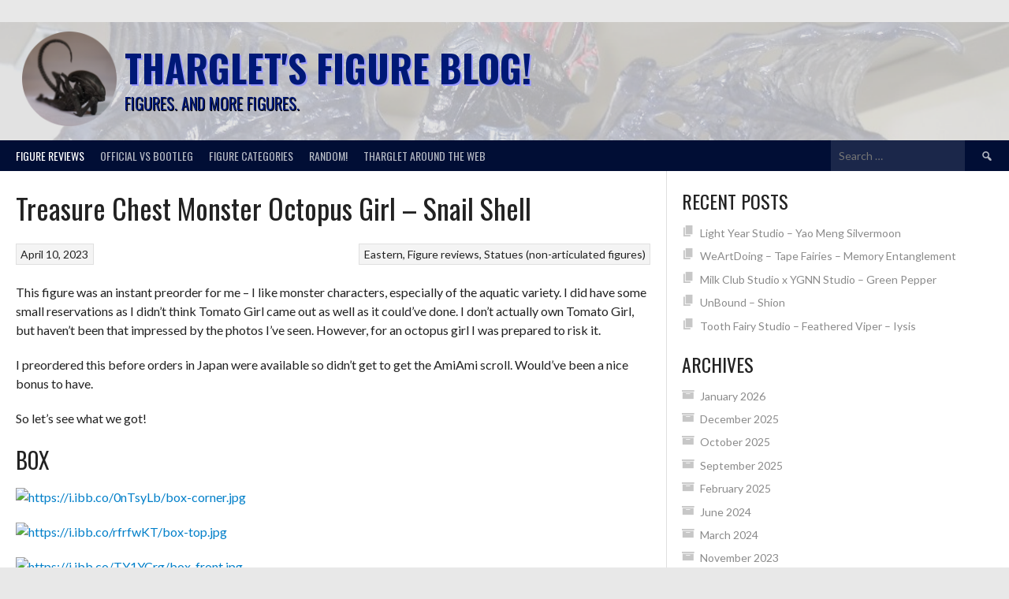

--- FILE ---
content_type: text/html; charset=UTF-8
request_url: https://tharglet.me.uk/2023/04/10/treasure-chest-monster-octopus-girl-snail-shell/
body_size: 18653
content:
<!DOCTYPE html>
<html lang="en-GB">
<head>
<meta charset="UTF-8">
<meta name="viewport" content="width=device-width, initial-scale=1">
<link rel="profile" href="https://gmpg.org/xfn/11">
<link rel="pingback" href="https://tharglet.me.uk/xmlrpc.php">
<title>Treasure Chest Monster Octopus Girl &#8211; Snail Shell &#8211; Tharglet&#039;s Figure Blog!</title>
<meta name='robots' content='max-image-preview:large' />
<link rel='dns-prefetch' href='//fonts.googleapis.com' />
<link rel="alternate" type="application/rss+xml" title="Tharglet&#039;s Figure Blog! &raquo; Feed" href="https://tharglet.me.uk/feed/" />
<link rel="alternate" type="application/rss+xml" title="Tharglet&#039;s Figure Blog! &raquo; Comments Feed" href="https://tharglet.me.uk/comments/feed/" />
<link rel="alternate" title="oEmbed (JSON)" type="application/json+oembed" href="https://tharglet.me.uk/wp-json/oembed/1.0/embed?url=https%3A%2F%2Ftharglet.me.uk%2F2023%2F04%2F10%2Ftreasure-chest-monster-octopus-girl-snail-shell%2F" />
<link rel="alternate" title="oEmbed (XML)" type="text/xml+oembed" href="https://tharglet.me.uk/wp-json/oembed/1.0/embed?url=https%3A%2F%2Ftharglet.me.uk%2F2023%2F04%2F10%2Ftreasure-chest-monster-octopus-girl-snail-shell%2F&#038;format=xml" />
<style id='wp-img-auto-sizes-contain-inline-css' type='text/css'>
img:is([sizes=auto i],[sizes^="auto," i]){contain-intrinsic-size:3000px 1500px}
/*# sourceURL=wp-img-auto-sizes-contain-inline-css */
</style>
<style id='wp-emoji-styles-inline-css' type='text/css'>

	img.wp-smiley, img.emoji {
		display: inline !important;
		border: none !important;
		box-shadow: none !important;
		height: 1em !important;
		width: 1em !important;
		margin: 0 0.07em !important;
		vertical-align: -0.1em !important;
		background: none !important;
		padding: 0 !important;
	}
/*# sourceURL=wp-emoji-styles-inline-css */
</style>
<style id='wp-block-library-inline-css' type='text/css'>
:root{--wp-block-synced-color:#7a00df;--wp-block-synced-color--rgb:122,0,223;--wp-bound-block-color:var(--wp-block-synced-color);--wp-editor-canvas-background:#ddd;--wp-admin-theme-color:#007cba;--wp-admin-theme-color--rgb:0,124,186;--wp-admin-theme-color-darker-10:#006ba1;--wp-admin-theme-color-darker-10--rgb:0,107,160.5;--wp-admin-theme-color-darker-20:#005a87;--wp-admin-theme-color-darker-20--rgb:0,90,135;--wp-admin-border-width-focus:2px}@media (min-resolution:192dpi){:root{--wp-admin-border-width-focus:1.5px}}.wp-element-button{cursor:pointer}:root .has-very-light-gray-background-color{background-color:#eee}:root .has-very-dark-gray-background-color{background-color:#313131}:root .has-very-light-gray-color{color:#eee}:root .has-very-dark-gray-color{color:#313131}:root .has-vivid-green-cyan-to-vivid-cyan-blue-gradient-background{background:linear-gradient(135deg,#00d084,#0693e3)}:root .has-purple-crush-gradient-background{background:linear-gradient(135deg,#34e2e4,#4721fb 50%,#ab1dfe)}:root .has-hazy-dawn-gradient-background{background:linear-gradient(135deg,#faaca8,#dad0ec)}:root .has-subdued-olive-gradient-background{background:linear-gradient(135deg,#fafae1,#67a671)}:root .has-atomic-cream-gradient-background{background:linear-gradient(135deg,#fdd79a,#004a59)}:root .has-nightshade-gradient-background{background:linear-gradient(135deg,#330968,#31cdcf)}:root .has-midnight-gradient-background{background:linear-gradient(135deg,#020381,#2874fc)}:root{--wp--preset--font-size--normal:16px;--wp--preset--font-size--huge:42px}.has-regular-font-size{font-size:1em}.has-larger-font-size{font-size:2.625em}.has-normal-font-size{font-size:var(--wp--preset--font-size--normal)}.has-huge-font-size{font-size:var(--wp--preset--font-size--huge)}.has-text-align-center{text-align:center}.has-text-align-left{text-align:left}.has-text-align-right{text-align:right}.has-fit-text{white-space:nowrap!important}#end-resizable-editor-section{display:none}.aligncenter{clear:both}.items-justified-left{justify-content:flex-start}.items-justified-center{justify-content:center}.items-justified-right{justify-content:flex-end}.items-justified-space-between{justify-content:space-between}.screen-reader-text{border:0;clip-path:inset(50%);height:1px;margin:-1px;overflow:hidden;padding:0;position:absolute;width:1px;word-wrap:normal!important}.screen-reader-text:focus{background-color:#ddd;clip-path:none;color:#444;display:block;font-size:1em;height:auto;left:5px;line-height:normal;padding:15px 23px 14px;text-decoration:none;top:5px;width:auto;z-index:100000}html :where(.has-border-color){border-style:solid}html :where([style*=border-top-color]){border-top-style:solid}html :where([style*=border-right-color]){border-right-style:solid}html :where([style*=border-bottom-color]){border-bottom-style:solid}html :where([style*=border-left-color]){border-left-style:solid}html :where([style*=border-width]){border-style:solid}html :where([style*=border-top-width]){border-top-style:solid}html :where([style*=border-right-width]){border-right-style:solid}html :where([style*=border-bottom-width]){border-bottom-style:solid}html :where([style*=border-left-width]){border-left-style:solid}html :where(img[class*=wp-image-]){height:auto;max-width:100%}:where(figure){margin:0 0 1em}html :where(.is-position-sticky){--wp-admin--admin-bar--position-offset:var(--wp-admin--admin-bar--height,0px)}@media screen and (max-width:600px){html :where(.is-position-sticky){--wp-admin--admin-bar--position-offset:0px}}

/*# sourceURL=wp-block-library-inline-css */
</style><style id='wp-block-heading-inline-css' type='text/css'>
h1:where(.wp-block-heading).has-background,h2:where(.wp-block-heading).has-background,h3:where(.wp-block-heading).has-background,h4:where(.wp-block-heading).has-background,h5:where(.wp-block-heading).has-background,h6:where(.wp-block-heading).has-background{padding:1.25em 2.375em}h1.has-text-align-left[style*=writing-mode]:where([style*=vertical-lr]),h1.has-text-align-right[style*=writing-mode]:where([style*=vertical-rl]),h2.has-text-align-left[style*=writing-mode]:where([style*=vertical-lr]),h2.has-text-align-right[style*=writing-mode]:where([style*=vertical-rl]),h3.has-text-align-left[style*=writing-mode]:where([style*=vertical-lr]),h3.has-text-align-right[style*=writing-mode]:where([style*=vertical-rl]),h4.has-text-align-left[style*=writing-mode]:where([style*=vertical-lr]),h4.has-text-align-right[style*=writing-mode]:where([style*=vertical-rl]),h5.has-text-align-left[style*=writing-mode]:where([style*=vertical-lr]),h5.has-text-align-right[style*=writing-mode]:where([style*=vertical-rl]),h6.has-text-align-left[style*=writing-mode]:where([style*=vertical-lr]),h6.has-text-align-right[style*=writing-mode]:where([style*=vertical-rl]){rotate:180deg}
/*# sourceURL=https://tharglet.me.uk/wp-includes/blocks/heading/style.min.css */
</style>
<style id='wp-block-paragraph-inline-css' type='text/css'>
.is-small-text{font-size:.875em}.is-regular-text{font-size:1em}.is-large-text{font-size:2.25em}.is-larger-text{font-size:3em}.has-drop-cap:not(:focus):first-letter{float:left;font-size:8.4em;font-style:normal;font-weight:100;line-height:.68;margin:.05em .1em 0 0;text-transform:uppercase}body.rtl .has-drop-cap:not(:focus):first-letter{float:none;margin-left:.1em}p.has-drop-cap.has-background{overflow:hidden}:root :where(p.has-background){padding:1.25em 2.375em}:where(p.has-text-color:not(.has-link-color)) a{color:inherit}p.has-text-align-left[style*="writing-mode:vertical-lr"],p.has-text-align-right[style*="writing-mode:vertical-rl"]{rotate:180deg}
/*# sourceURL=https://tharglet.me.uk/wp-includes/blocks/paragraph/style.min.css */
</style>
<style id='global-styles-inline-css' type='text/css'>
:root{--wp--preset--aspect-ratio--square: 1;--wp--preset--aspect-ratio--4-3: 4/3;--wp--preset--aspect-ratio--3-4: 3/4;--wp--preset--aspect-ratio--3-2: 3/2;--wp--preset--aspect-ratio--2-3: 2/3;--wp--preset--aspect-ratio--16-9: 16/9;--wp--preset--aspect-ratio--9-16: 9/16;--wp--preset--color--black: #000000;--wp--preset--color--cyan-bluish-gray: #abb8c3;--wp--preset--color--white: #ffffff;--wp--preset--color--pale-pink: #f78da7;--wp--preset--color--vivid-red: #cf2e2e;--wp--preset--color--luminous-vivid-orange: #ff6900;--wp--preset--color--luminous-vivid-amber: #fcb900;--wp--preset--color--light-green-cyan: #7bdcb5;--wp--preset--color--vivid-green-cyan: #00d084;--wp--preset--color--pale-cyan-blue: #8ed1fc;--wp--preset--color--vivid-cyan-blue: #0693e3;--wp--preset--color--vivid-purple: #9b51e0;--wp--preset--gradient--vivid-cyan-blue-to-vivid-purple: linear-gradient(135deg,rgb(6,147,227) 0%,rgb(155,81,224) 100%);--wp--preset--gradient--light-green-cyan-to-vivid-green-cyan: linear-gradient(135deg,rgb(122,220,180) 0%,rgb(0,208,130) 100%);--wp--preset--gradient--luminous-vivid-amber-to-luminous-vivid-orange: linear-gradient(135deg,rgb(252,185,0) 0%,rgb(255,105,0) 100%);--wp--preset--gradient--luminous-vivid-orange-to-vivid-red: linear-gradient(135deg,rgb(255,105,0) 0%,rgb(207,46,46) 100%);--wp--preset--gradient--very-light-gray-to-cyan-bluish-gray: linear-gradient(135deg,rgb(238,238,238) 0%,rgb(169,184,195) 100%);--wp--preset--gradient--cool-to-warm-spectrum: linear-gradient(135deg,rgb(74,234,220) 0%,rgb(151,120,209) 20%,rgb(207,42,186) 40%,rgb(238,44,130) 60%,rgb(251,105,98) 80%,rgb(254,248,76) 100%);--wp--preset--gradient--blush-light-purple: linear-gradient(135deg,rgb(255,206,236) 0%,rgb(152,150,240) 100%);--wp--preset--gradient--blush-bordeaux: linear-gradient(135deg,rgb(254,205,165) 0%,rgb(254,45,45) 50%,rgb(107,0,62) 100%);--wp--preset--gradient--luminous-dusk: linear-gradient(135deg,rgb(255,203,112) 0%,rgb(199,81,192) 50%,rgb(65,88,208) 100%);--wp--preset--gradient--pale-ocean: linear-gradient(135deg,rgb(255,245,203) 0%,rgb(182,227,212) 50%,rgb(51,167,181) 100%);--wp--preset--gradient--electric-grass: linear-gradient(135deg,rgb(202,248,128) 0%,rgb(113,206,126) 100%);--wp--preset--gradient--midnight: linear-gradient(135deg,rgb(2,3,129) 0%,rgb(40,116,252) 100%);--wp--preset--font-size--small: 13px;--wp--preset--font-size--medium: 20px;--wp--preset--font-size--large: 36px;--wp--preset--font-size--x-large: 42px;--wp--preset--spacing--20: 0.44rem;--wp--preset--spacing--30: 0.67rem;--wp--preset--spacing--40: 1rem;--wp--preset--spacing--50: 1.5rem;--wp--preset--spacing--60: 2.25rem;--wp--preset--spacing--70: 3.38rem;--wp--preset--spacing--80: 5.06rem;--wp--preset--shadow--natural: 6px 6px 9px rgba(0, 0, 0, 0.2);--wp--preset--shadow--deep: 12px 12px 50px rgba(0, 0, 0, 0.4);--wp--preset--shadow--sharp: 6px 6px 0px rgba(0, 0, 0, 0.2);--wp--preset--shadow--outlined: 6px 6px 0px -3px rgb(255, 255, 255), 6px 6px rgb(0, 0, 0);--wp--preset--shadow--crisp: 6px 6px 0px rgb(0, 0, 0);}:where(.is-layout-flex){gap: 0.5em;}:where(.is-layout-grid){gap: 0.5em;}body .is-layout-flex{display: flex;}.is-layout-flex{flex-wrap: wrap;align-items: center;}.is-layout-flex > :is(*, div){margin: 0;}body .is-layout-grid{display: grid;}.is-layout-grid > :is(*, div){margin: 0;}:where(.wp-block-columns.is-layout-flex){gap: 2em;}:where(.wp-block-columns.is-layout-grid){gap: 2em;}:where(.wp-block-post-template.is-layout-flex){gap: 1.25em;}:where(.wp-block-post-template.is-layout-grid){gap: 1.25em;}.has-black-color{color: var(--wp--preset--color--black) !important;}.has-cyan-bluish-gray-color{color: var(--wp--preset--color--cyan-bluish-gray) !important;}.has-white-color{color: var(--wp--preset--color--white) !important;}.has-pale-pink-color{color: var(--wp--preset--color--pale-pink) !important;}.has-vivid-red-color{color: var(--wp--preset--color--vivid-red) !important;}.has-luminous-vivid-orange-color{color: var(--wp--preset--color--luminous-vivid-orange) !important;}.has-luminous-vivid-amber-color{color: var(--wp--preset--color--luminous-vivid-amber) !important;}.has-light-green-cyan-color{color: var(--wp--preset--color--light-green-cyan) !important;}.has-vivid-green-cyan-color{color: var(--wp--preset--color--vivid-green-cyan) !important;}.has-pale-cyan-blue-color{color: var(--wp--preset--color--pale-cyan-blue) !important;}.has-vivid-cyan-blue-color{color: var(--wp--preset--color--vivid-cyan-blue) !important;}.has-vivid-purple-color{color: var(--wp--preset--color--vivid-purple) !important;}.has-black-background-color{background-color: var(--wp--preset--color--black) !important;}.has-cyan-bluish-gray-background-color{background-color: var(--wp--preset--color--cyan-bluish-gray) !important;}.has-white-background-color{background-color: var(--wp--preset--color--white) !important;}.has-pale-pink-background-color{background-color: var(--wp--preset--color--pale-pink) !important;}.has-vivid-red-background-color{background-color: var(--wp--preset--color--vivid-red) !important;}.has-luminous-vivid-orange-background-color{background-color: var(--wp--preset--color--luminous-vivid-orange) !important;}.has-luminous-vivid-amber-background-color{background-color: var(--wp--preset--color--luminous-vivid-amber) !important;}.has-light-green-cyan-background-color{background-color: var(--wp--preset--color--light-green-cyan) !important;}.has-vivid-green-cyan-background-color{background-color: var(--wp--preset--color--vivid-green-cyan) !important;}.has-pale-cyan-blue-background-color{background-color: var(--wp--preset--color--pale-cyan-blue) !important;}.has-vivid-cyan-blue-background-color{background-color: var(--wp--preset--color--vivid-cyan-blue) !important;}.has-vivid-purple-background-color{background-color: var(--wp--preset--color--vivid-purple) !important;}.has-black-border-color{border-color: var(--wp--preset--color--black) !important;}.has-cyan-bluish-gray-border-color{border-color: var(--wp--preset--color--cyan-bluish-gray) !important;}.has-white-border-color{border-color: var(--wp--preset--color--white) !important;}.has-pale-pink-border-color{border-color: var(--wp--preset--color--pale-pink) !important;}.has-vivid-red-border-color{border-color: var(--wp--preset--color--vivid-red) !important;}.has-luminous-vivid-orange-border-color{border-color: var(--wp--preset--color--luminous-vivid-orange) !important;}.has-luminous-vivid-amber-border-color{border-color: var(--wp--preset--color--luminous-vivid-amber) !important;}.has-light-green-cyan-border-color{border-color: var(--wp--preset--color--light-green-cyan) !important;}.has-vivid-green-cyan-border-color{border-color: var(--wp--preset--color--vivid-green-cyan) !important;}.has-pale-cyan-blue-border-color{border-color: var(--wp--preset--color--pale-cyan-blue) !important;}.has-vivid-cyan-blue-border-color{border-color: var(--wp--preset--color--vivid-cyan-blue) !important;}.has-vivid-purple-border-color{border-color: var(--wp--preset--color--vivid-purple) !important;}.has-vivid-cyan-blue-to-vivid-purple-gradient-background{background: var(--wp--preset--gradient--vivid-cyan-blue-to-vivid-purple) !important;}.has-light-green-cyan-to-vivid-green-cyan-gradient-background{background: var(--wp--preset--gradient--light-green-cyan-to-vivid-green-cyan) !important;}.has-luminous-vivid-amber-to-luminous-vivid-orange-gradient-background{background: var(--wp--preset--gradient--luminous-vivid-amber-to-luminous-vivid-orange) !important;}.has-luminous-vivid-orange-to-vivid-red-gradient-background{background: var(--wp--preset--gradient--luminous-vivid-orange-to-vivid-red) !important;}.has-very-light-gray-to-cyan-bluish-gray-gradient-background{background: var(--wp--preset--gradient--very-light-gray-to-cyan-bluish-gray) !important;}.has-cool-to-warm-spectrum-gradient-background{background: var(--wp--preset--gradient--cool-to-warm-spectrum) !important;}.has-blush-light-purple-gradient-background{background: var(--wp--preset--gradient--blush-light-purple) !important;}.has-blush-bordeaux-gradient-background{background: var(--wp--preset--gradient--blush-bordeaux) !important;}.has-luminous-dusk-gradient-background{background: var(--wp--preset--gradient--luminous-dusk) !important;}.has-pale-ocean-gradient-background{background: var(--wp--preset--gradient--pale-ocean) !important;}.has-electric-grass-gradient-background{background: var(--wp--preset--gradient--electric-grass) !important;}.has-midnight-gradient-background{background: var(--wp--preset--gradient--midnight) !important;}.has-small-font-size{font-size: var(--wp--preset--font-size--small) !important;}.has-medium-font-size{font-size: var(--wp--preset--font-size--medium) !important;}.has-large-font-size{font-size: var(--wp--preset--font-size--large) !important;}.has-x-large-font-size{font-size: var(--wp--preset--font-size--x-large) !important;}
/*# sourceURL=global-styles-inline-css */
</style>

<style id='classic-theme-styles-inline-css' type='text/css'>
/*! This file is auto-generated */
.wp-block-button__link{color:#fff;background-color:#32373c;border-radius:9999px;box-shadow:none;text-decoration:none;padding:calc(.667em + 2px) calc(1.333em + 2px);font-size:1.125em}.wp-block-file__button{background:#32373c;color:#fff;text-decoration:none}
/*# sourceURL=/wp-includes/css/classic-themes.min.css */
</style>
<link rel='stylesheet' id='click-to-top-icons-css' href='https://tharglet.me.uk/wp-content/plugins/click-to-top/assets/css/click-top-icons.css?ver=1.3.0' type='text/css' media='all' />
<link rel='stylesheet' id='click-to-top-hover-css' href='https://tharglet.me.uk/wp-content/plugins/click-to-top/assets/css/hover.css?ver=1.0' type='text/css' media='all' />
<link rel='stylesheet' id='click-to-top-style-css' href='https://tharglet.me.uk/wp-content/plugins/click-to-top/assets/css/click-top-style.css?ver=1.3.0' type='text/css' media='all' />
<style id='click-to-top-style-inline-css' type='text/css'>

        a#clickTop {
            background: #cccccc none repeat scroll 0 0;
            border-radius: 0;
            bottom: 5%;
            color: #000000;
            padding: 5px;
            right: 5%;
            min-height: 34px; min-width: 35px;
            font-size: 16px;
            opacity: 0.99;
        }
        a#clickTop i {
            color: #000000;
        }
        a#clickTop svg,
        a#clickTop .ctt-icon {
            fill: #000000;
        }
        a#clickTop:hover,
        a#clickTop:hover i,
        a#clickTop:hover svg,
        a#clickTop:hover .ctt-icon,
        a#clickTop:active,
        a#clickTop:focus {
            color: #ffffff;
            fill: #ffffff;
        }
        .hvr-fade:hover,
        .hvr-fade:focus,
        .hvr-fade:active,
        .hvr-back-pulse:hover,
        .hvr-back-pulse:focus,
        .hvr-back-pulse:active,
        a#clickTop.hvr-shrink:hover,
        a#clickTop.hvr-grow:hover,
        a#clickTop.hvr-pulse:hover,
        a#clickTop.hvr-pulse-grow:hover,
        a#clickTop.hvr-pulse-shrink:hover,
        a#clickTop.hvr-push:hover,
        a#clickTop.hvr-pop:hover,
        a#clickTop.hvr-bounce-in:hover,
        a#clickTop.hvr-bounce-out:hover,
        a#clickTop.hvr-float:hover,
        a#clickTop.hvr-fade:hover,
        a#clickTop.hvr-back-pulse:hover,
        a#clickTop.hvr-bob:hover,
        a#clickTop.hvr-buzz:hover,
        a#clickTop.hvr-shadow:hover,
        a#clickTop.hvr-grow-shadow:hover,
        a#clickTop.hvr-float-shadow:hover,
        a#clickTop.hvr-glow:hover,
        a#clickTop.hvr-shadow-radial:hover,
        a#clickTop.hvr-box-shadow-outset:hover,
        a#clickTop.hvr-box-shadow-inset:hover,
        a#clickTop.hvr-bubble-top:hover,
        a#clickTop.hvr-bubble-float-top:hover,
        .hvr-radial-out:before,
        .hvr-radial-in:before,
        .hvr-bounce-to-right:before,
        .hvr-bounce-to-left:before,
        .hvr-bounce-to-bottom:before,
        .hvr-bounce-to-top:before,
        .hvr-rectangle-in:before,
        .hvr-rectangle-out:before,
        .hvr-shutter-in-horizontal:before,
        .hvr-shutter-out-horizontal:before,
        .hvr-shutter-in-vertical:before,
        .hvr-sweep-to-right:before,
        .hvr-sweep-to-left:before,
        .hvr-sweep-to-bottom:before,
        .hvr-sweep-to-top:before,
        .hvr-shutter-out-vertical:before,
        .hvr-underline-from-left:before,
        .hvr-underline-from-center:before,
        .hvr-underline-from-right:before,
        .hvr-overline-from-left:before,
        .hvr-overline-from-center:before,
        .hvr-overline-from-right:before,
        .hvr-underline-reveal:before,
        .hvr-overline-reveal:before {
            background-color: #555555;
            color: #ffffff;
            border-radius: 0;
        }
        @-webkit-keyframes hvr-back-pulse {
            50% { background-color: #cccccc; }
        }
        @keyframes hvr-back-pulse {
            50% { background-color: #cccccc; }
        }
        .hvr-radial-out,
        .hvr-radial-in,
        .hvr-rectangle-in,
        .hvr-rectangle-out,
        .hvr-shutter-in-horizontal,
        .hvr-shutter-out-horizontal,
        .hvr-shutter-in-vertical,
        .hvr-shutter-out-vertical {
            background-color: #cccccc;
        }
        .hvr-bubble-top::before,
        .hvr-bubble-float-top::before {
            border-color: transparent transparent #cccccc;
        }
    
        /* Desktop button size */
        @media screen and (min-width: 1025px) {
            a#clickTop {
                min-width: 45px !important;
                min-height: 45px !important;
                display: flex;
                align-items: center;
                justify-content: center;
            }
            a#clickTop svg,
            a#clickTop .ctt-icon {
                width: 22.5px;
                height: 22.5px;
            }
            /* Progress indicator desktop size */
            #clickTop-progress-wrap {
                width: 45px !important;
                height: 45px !important;
            }
            #clickTop-progress-wrap .ctt-progress-icon svg {
                width: 18px;
                height: 18px;
            }
        }
        
        /* Tablet button size */
        @media screen and (min-width: 768px) and (max-width: 1024px) {
            a#clickTop {
                min-width: 35px !important;
                min-height: 35px !important;
                display: flex;
                align-items: center;
                justify-content: center;
            }
            a#clickTop svg,
            a#clickTop .ctt-icon {
                width: 17.5px;
                height: 17.5px;
            }
            /* Progress indicator tablet size */
            #clickTop-progress-wrap {
                width: 35px !important;
                height: 35px !important;
            }
            #clickTop-progress-wrap .ctt-progress-icon svg {
                width: 14px;
                height: 14px;
            }
        }
        
        /* Mobile button size */
        @media screen and (max-width: 767px) {
            a#clickTop {
                min-width: 30px !important;
                min-height: 30px !important;
                display: flex;
                align-items: center;
                justify-content: center;
            }
            a#clickTop svg,
            a#clickTop .ctt-icon {
                width: 15px;
                height: 15px;
            }
            /* Progress indicator mobile size */
            #clickTop-progress-wrap {
                width: 30px !important;
                height: 30px !important;
            }
            #clickTop-progress-wrap .ctt-progress-icon svg {
                width: 12px;
                height: 12px;
            }
        }
    
        /* Touch-friendly tap area for mobile and tablet */
        @media screen and (max-width: 1024px) {
            a#clickTop {
                position: relative;
            }
            a#clickTop::before {
                content: '';
                position: absolute;
                top: -10px;
                left: -10px;
                right: -10px;
                bottom: -10px;
                background: transparent;
            }
            #clickTop-progress-wrap {
                position: relative;
            }
            #clickTop-progress-wrap::before {
                content: '';
                position: absolute;
                top: -10px;
                left: -10px;
                right: -10px;
                bottom: -10px;
                background: transparent;
                z-index: 1;
            }
        }
        
        #clickTop-progress-wrap {
            position: fixed;
            right: 5%;
            bottom: 5%;
            height: 60px;
            width: 60px;
            cursor: pointer;
            display: block;
            border-radius: 50%;
            box-shadow: inset 0 0 0 2px rgba(0,0,0,0.1);
            z-index: 2147483646;
            opacity: 0;
            visibility: hidden;
            transform: translateY(15px);
            transition: all 200ms linear;
        }
        #clickTop-progress-wrap.ctt-progress-active {
            opacity: 0.99;
            visibility: visible;
            transform: translateY(0);
        }
        #clickTop-progress-wrap::after {
            position: absolute;
            content: '';
            background-color: #cccccc;
            left: 3px;
            top: 3px;
            right: 3px;
            bottom: 3px;
            border-radius: 50%;
            display: block;
            z-index: -1;
        }
        #clickTop-progress-wrap:hover::after {
            background-color: #555555;
        }
        #clickTop-progress-wrap svg.ctt-progress-circle path {
            fill: none;
        }
        #clickTop-progress-wrap svg.ctt-progress-circle path.ctt-progress-bar {
            stroke: #3498db;
            stroke-width: 3;
            box-sizing: border-box;
            transition: all 200ms linear;
        }
        #clickTop-progress-wrap .ctt-progress-icon {
            position: absolute;
            top: 50%;
            left: 50%;
            transform: translate(-50%, -50%);
            font-size: 16px;
            color: #000000;
            fill: #000000;
        }
        #clickTop-progress-wrap:hover .ctt-progress-icon {
            color: #ffffff;
            fill: #ffffff;
        }
        #clickTop-progress-wrap .ctt-progress-icon svg {
            width: 1em;
            height: 1em;
            display: block;
        }
        
/*# sourceURL=click-to-top-style-inline-css */
</style>
<link rel='stylesheet' id='bg-shce-genericons-css' href='https://tharglet.me.uk/wp-content/plugins/show-hidecollapse-expand/assets/css/genericons/genericons.css?ver=6.9' type='text/css' media='all' />
<link rel='stylesheet' id='bg-show-hide-css' href='https://tharglet.me.uk/wp-content/plugins/show-hidecollapse-expand/assets/css/bg-show-hide.css?ver=6.9' type='text/css' media='all' />
<link rel='stylesheet' id='dashicons-css' href='https://tharglet.me.uk/wp-includes/css/dashicons.min.css?ver=6.9' type='text/css' media='all' />
<link rel='stylesheet' id='rookie-lato-css' href='//fonts.googleapis.com/css?family=Lato%3A400%2C700%2C400italic%2C700italic&#038;subset=latin-ext&#038;ver=6.9' type='text/css' media='all' />
<link rel='stylesheet' id='rookie-oswald-css' href='//fonts.googleapis.com/css?family=Oswald%3A400%2C700&#038;subset=latin-ext&#038;ver=6.9' type='text/css' media='all' />
<link rel='stylesheet' id='rookie-framework-style-css' href='https://tharglet.me.uk/wp-content/themes/rookie/framework.css?ver=6.9' type='text/css' media='all' />
<link rel='stylesheet' id='rookie-style-css' href='https://tharglet.me.uk/wp-content/themes/rookie/style.css?ver=6.9' type='text/css' media='all' />
	<style type="text/css"> /* Rookie Custom Layout */
	@media screen and (min-width: 1025px) {
		.site-header, .site-content, .site-footer, .site-info {
			width: 1500px; }
	}
	</style>
		<style type="text/css"> /* Rookie Custom Colors */
	.site-content,
	.main-navigation .nav-menu > .menu-item-has-children:hover > a,
	.main-navigation li.menu-item-has-children:hover a,
	.main-navigation ul ul { background: #ffffff; }
	pre,
	code,
	kbd,
	tt,
	var,
	table,
	.main-navigation li.menu-item-has-children:hover a:hover,
	.main-navigation ul ul li.page_item_has_children:hover > a,
	.entry-footer-links,
	.comment-content,
	.sp-table-wrapper .dataTables_paginate,
	.sp-event-staff,
	.sp-template-countdown .event-name,
	.sp-template-countdown .event-venue,
	.sp-template-countdown .event-league,
	.sp-template-countdown time span,
	.sp-template-details dl,
	.mega-slider__row,
	.woocommerce .woocommerce-breadcrumb,
	.woocommerce-page .woocommerce-breadcrumb,
	.opta-widget-container form {
		background: #f4f4f4; }
	.comment-content:after {
		border-right-color: #f4f4f4; }
	.widget_calendar #today,
	.sp-highlight,
	.sp-template-event-calendar #today,
	.sp-template-event-blocks .event-title,
	.mega-slider__row:hover {
		background: #ffffff; }
	.sp-tournament-bracket .sp-team .sp-team-name:before {
		border-left-color: #ffffff;
		border-right-color: #ffffff; }
	.sp-tournament-bracket .sp-event {
		border-color: #ffffff !important; }
	caption,
	.main-navigation,
	.site-footer,
	.sp-heading,
	.sp-table-caption,
	.sp-template-gallery .gallery-caption,
	.sp-template-event-logos .sp-team-result,
	.sp-statistic-bar,
	.opta-widget-container h2 {
		background: #010e35; }
	pre,
	code,
	kbd,
	tt,
	var,
	table,
	th,
	td,
	tbody td,
	th:first-child, td:first-child,
	th:last-child, td:last-child,
	input[type="text"],
	input[type="email"],
	input[type="url"],
	input[type="password"],
	input[type="search"],
    input[type="tel"],
    input[type="date"],
	textarea,
	.entry-footer-links,
	.comment-metadata .edit-link,
	.comment-content,
	.sp-table-wrapper .dataTables_paginate,
	.sp-event-staff,
	.sp-template-countdown .event-name,
	.sp-template-countdown .event-venue,
	.sp-template-countdown .event-league,
	.sp-template-countdown time span,
	.sp-template-countdown time span:first-child,
	.sp-template-event-blocks .event-title,
	.sp-template-details dl,
	.sp-template-tournament-bracket table,
	.sp-template-tournament-bracket thead th,
	.mega-slider_row,
	.woocommerce .woocommerce-breadcrumb,
	.woocommerce-page .woocommerce-breadcrumb,
	.opta-widget-container form {
		border-color: #e0e0e0; }
	.comment-content:before {
		border-right-color: #e0e0e0; }
	.sp-tab-menu {
		border-bottom-color: #e0e0e0; }
	body,
	button,
	input,
	select,
	textarea,
	.main-navigation .nav-menu > .menu-item-has-children:hover > a,
	.main-navigation ul ul a,
	.widget_recent_entries ul li:before,
	.widget_pages ul li:before,
	.widget_categories ul li:before,
	.widget_archive ul li:before,
	.widget_recent_comments ul li:before,
	.widget_nav_menu ul li:before,
	.widget_links ul li:before,
	.widget_meta ul li:before,
	.entry-title a,
	a .entry-title,
	.page-title a,
	a .page-title,
	.entry-title a:hover,
	a:hover .entry-title,
	.page-title a:hover,
	a:hover .page-title:hover,
	.woocommerce ul.products li.product h3,
	.woocommerce-page ul.products li.product h3 {
		color: #222222; }
	pre,
	code,
	kbd,
	tt,
	var,
	table,
	.main-navigation li.menu-item-has-children:hover a:hover,
	.main-navigation ul ul li.page_item_has_children:hover > a,
	.entry-meta,
	.entry-footer-links,
	.comment-content,
	.sp-data-table,
	.site-footer .sp-data-table,
	.sp-table-wrapper .dataTables_paginate,
	.sp-template,
	.sp-template-countdown .event-venue,
	.sp-template-countdown .event-league,
	.sp-template-countdown .event-name a,
	.sp-template-countdown time span,
	.sp-template-details dl,
	.sp-template-event-blocks .event-title,
	.sp-template-event-blocks .event-title a,
	.sp-tournament-bracket .sp-event .sp-event-date,
	.mega-slider,
	.woocommerce .woocommerce-breadcrumb,
	.woocommerce-page .woocommerce-breadcrumb {
		color: #222222; }
	.widget_recent_entries ul li a,
	.widget_pages ul li a,
	.widget_categories ul li a,
	.widget_archive ul li a,
	.widget_recent_comments ul li a,
	.widget_nav_menu ul li a,
	.widget_links ul li a,
	.widget_meta ul li a,
	.widget_calendar #prev a,
	.widget_calendar #next a,
	.nav-links a,
	.comment-metadata a,
	.comment-body .reply a,
	.wp-caption-text,
	.sp-view-all-link,
	.sp-template-event-calendar #prev a,
	.sp-template-event-calendar #next a,
	.sp-template-tournament-bracket .sp-event-venue,
	.woocommerce .woocommerce-breadcrumb,
	.woocommerce-page .woocommerce-breadcrumb,
	.woocommerce .woocommerce-breadcrumb a,
	.woocommerce-page .woocommerce-breadcrumb a {
		color: #8b8b8b; }
	caption,
	button,
	input[type="button"],
	input[type="reset"],
	input[type="submit"],
	.main-navigation .nav-menu > li:hover > a,
	.main-navigation.toggled .menu-toggle,
	.site-footer,
	.sp-template .gallery-caption,
	.sp-template .gallery-caption a,
	.sp-heading,
	.sp-heading:hover,
	.sp-heading a:hover,
	.sp-table-caption,
	.sp-template-event-logos .sp-team-result,
	.sp-template-tournament-bracket .sp-result,
	.single-sp_player .entry-header .entry-title strong {
		color: #ffffff; }
	.main-navigation a,
	.main-navigation .menu-toggle {
		color: rgba(255, 255, 255, 0.7); }
	a,
	blockquote:before,
	q:before,
	.main-navigation ul ul .current-menu-item > a,
	.main-navigation ul ul .current-menu-parent > a,
	.main-navigation ul ul .current-menu-ancestor > a,
	.main-navigation ul ul .current_page_item > a,
	.main-navigation ul ul .current_page_parent > a,
	.main-navigation ul ul .current_page_ancestor > a,
	.main-navigation li.menu-item-has-children:hover ul .current-menu-item > a:hover,
	.main-navigation li.menu-item-has-children:hover ul .current-menu-parent > a:hover,
	.main-navigation li.menu-item-has-children:hover ul .current-menu-ancestor > a:hover,
	.main-navigation li.menu-item-has-children:hover ul .current_page_item > a:hover,
	.main-navigation li.menu-item-has-children:hover ul .current_page_parent > a:hover,
	.main-navigation li.menu-item-has-children:hover ul .current_page_ancestor > a:hover,
	.widget_recent_entries ul li a:hover,
	.widget_pages ul li a:hover,
	.widget_categories ul li a:hover,
	.widget_archive ul li a:hover,
	.widget_recent_comments ul li a:hover,
	.widget_nav_menu ul li a:hover,
	.widget_links ul li a:hover,
	.widget_meta ul li a:hover,
	.widget_calendar #prev a:hover,
	.widget_calendar #next a:hover,
	.nav-links a:hover,
	.sticky .entry-title:before,
	.comment-metadata a:hover,
	.comment-body .reply a:hover,
	.sp-view-all-link:hover,
	.sp-template-event-calendar #prev a:hover,
	.sp-template-event-calendar #next a:hover,
	.single-sp_staff .entry-header .entry-title strong,
	.sp-message {
		color: #007fc9; }
	cite:before,
	button,
	input[type="button"],
	input[type="reset"],
	input[type="submit"],
	.main-navigation .nav-menu > li:hover > a,
	.main-navigation .search-form .search-submit:hover,
	.nav-links .meta-nav,
	.entry-footer a,
	.sp-template-player-gallery .gallery-item strong,
	.sp-template-tournament-bracket .sp-result,
	.single-sp_player .entry-header .entry-title strong,
	.sp-statistic-bar-fill,
	.mega-slider__row--active,
	.mega-slider__row--active:hover {
		background: #007fc9; }
	.sp-message {
		border-color: #007fc9; }
	caption,
	.sp-table-caption,
	.opta-widget-container h2 {
		border-top-color: #007fc9; }
	.sp-tab-menu-item-active a {
		border-bottom-color: #007fc9; }
	button:hover,
	input[type="button"]:hover,
	input[type="reset"]:hover,
	input[type="submit"]:hover,
	button:focus,
	input[type="button"]:focus,
	input[type="reset"]:focus,
	input[type="submit"]:focus,
	button:active,
	input[type="button"]:active,
	input[type="reset"]:active,
	input[type="submit"]:active,
	.entry-footer a:hover,
	.nav-links a:hover .meta-nav,
	.sp-template-tournament-bracket .sp-event-title:hover .sp-result {
		background: #0061ab; }
	.widget_search .search-submit {
		border-color: #0061ab; }
	a:hover {
		color: #0061ab; }
	.sp-template-event-logos {
		color: inherit; }
	.sp-footer-sponsors .sp-sponsors {
		border-color: #e0e0e0; }
	@media screen and (max-width: 600px) {
		.main-navigation .nav-menu > li:hover > a,
		.main-navigation ul ul li.page_item_has_children:hover > a {
			color: #ffffff;
			background: transparent; }
		.main-navigation .nav-menu li a:hover,
		.main-navigation .search-form .search-submit {
			color: #ffffff;
			background: #007fc9; }
		.main-navigation .nav-menu > .menu-item-has-children:hover > a,
		.main-navigation li.menu-item-has-children:hover a {
			background: transparent; }
		.main-navigation ul ul {
			background: rgba(0, 0, 0, 0.1); }
		.main-navigation .nav-menu > .menu-item-has-children:hover > a:hover,
		.main-navigation li.menu-item-has-children:hover a:hover {
			background: #007fc9;
			color: #fff;
		}
		.main-navigation ul ul a,
		.main-navigation .nav-menu > .menu-item-has-children:hover > a {
			color: rgba(255, 255, 255, 0.7); }
		.main-navigation .nav-menu > .current-menu-item > a,
		.main-navigation .nav-menu > .current-menu-parent > a,
		.main-navigation .nav-menu > .current-menu-ancestor > a,
		.main-navigation .nav-menu > .current_page_item > a,
		.main-navigation .nav-menu > .current_page_parent > a,
		.main-navigation .nav-menu > .current_page_ancestor > a,
		.main-navigation .nav-menu > .current-menu-item:hover > a,
		.main-navigation .nav-menu > .current-menu-parent:hover > a,
		.main-navigation .nav-menu > .current-menu-ancestor:hover > a,
		.main-navigation .nav-menu > .current_page_item:hover > a,
		.main-navigation .nav-menu > .current_page_parent:hover > a,
		.main-navigation .nav-menu > .current_page_ancestor:hover > a,
		.main-navigation ul ul .current-menu-parent > a,
		.main-navigation ul ul .current-menu-ancestor > a,
		.main-navigation ul ul .current_page_parent > a,
		.main-navigation ul ul .current_page_ancestor > a,
		.main-navigation li.menu-item-has-children:hover ul .current-menu-item > a:hover,
		.main-navigation li.menu-item-has-children:hover ul .current-menu-parent > a:hover,
		.main-navigation li.menu-item-has-children:hover ul .current-menu-ancestor > a:hover,
		.main-navigation li.menu-item-has-children:hover ul .current_page_item > a:hover,
		.main-navigation li.menu-item-has-children:hover ul .current_page_parent > a:hover,
		.main-navigation li.menu-item-has-children:hover ul .current_page_ancestor > a:hover {
			color: #fff;
		}
	}
	@media screen and (min-width: 601px) {
		.content-area,
		.widecolumn {
			box-shadow: 1px 0 0 #e0e0e0;
		}
		.widget-area {
			box-shadow: inset 1px 0 0 #e0e0e0; }
		.widget-area-left {
			box-shadow: inset -1px 0 0 #e0e0e0; }
		.rtl .content-area,
		.rtl .widecolumn {
			box-shadow: -1px 0 0 #e0e0e0;
		}

		.rtl .widget-area,
		.rtl .widget-area-left {
			box-shadow: inset -1px 0 0 #e0e0e0; }
		.rtl .widget-area-right {
			box-shadow: inset 1px 0 0 #e0e0e0; }
	}
	@media screen and (max-width: 1199px) {
		.social-sidebar {
			box-shadow: inset 0 1px 0 #e0e0e0; }
	}

	
	</style>
	<script type="text/javascript" src="https://tharglet.me.uk/wp-includes/js/jquery/jquery.min.js?ver=3.7.1" id="jquery-core-js"></script>
<script type="text/javascript" src="https://tharglet.me.uk/wp-includes/js/jquery/jquery-migrate.min.js?ver=3.4.1" id="jquery-migrate-js"></script>
<link rel="https://api.w.org/" href="https://tharglet.me.uk/wp-json/" /><link rel="alternate" title="JSON" type="application/json" href="https://tharglet.me.uk/wp-json/wp/v2/posts/1636" /><link rel="EditURI" type="application/rsd+xml" title="RSD" href="https://tharglet.me.uk/xmlrpc.php?rsd" />
<meta name="generator" content="WordPress 6.9" />
<link rel="canonical" href="https://tharglet.me.uk/2023/04/10/treasure-chest-monster-octopus-girl-snail-shell/" />
<link rel='shortlink' href='https://tharglet.me.uk/?p=1636' />
<link rel="icon" href="https://tharglet.me.uk/wp-content/uploads/2019/02/blog_logo_trans-150x150.png" sizes="32x32" />
<link rel="icon" href="https://tharglet.me.uk/wp-content/uploads/2019/02/blog_logo_trans.png" sizes="192x192" />
<link rel="apple-touch-icon" href="https://tharglet.me.uk/wp-content/uploads/2019/02/blog_logo_trans.png" />
<meta name="msapplication-TileImage" content="https://tharglet.me.uk/wp-content/uploads/2019/02/blog_logo_trans.png" />
		<style type="text/css" id="wp-custom-css">
			.site-title {
	text-shadow: 2px 2px #99f;
}

.site-description {
	text-shadow: 1px 1px #000;
}

.menu .menu-item a {
	cursor: pointer;
}

.entry-category-links a:not(:last-child):after {
	content: ',';
}

.wp-block-image figcaption {
	  font-size: smaller;
    font-style: italic;
}

figure.wp-block-image {
	margin-bottom: 10px;
}		</style>
		</head>

<body data-rsssl=1 class="wp-singular post-template-default single single-post postid-1636 single-format-standard wp-theme-rookie">
<div class="sp-header"></div>
<div id="page" class="hfeed site">
  <a class="skip-link screen-reader-text" href="#content">Skip to content</a>

  <header id="masthead" class="site-header" role="banner">
    <div class="header-wrapper">
      		<div class="header-area header-area-custom header-area-has-logo header-area-has-search header-area-has-text" style="background-image: url(https://tharglet.me.uk/wp-content/uploads/2019/02/blog_banner_3.png);">
					<div class="header-inner">
				<div class="site-branding">
		<div class="site-identity">
						<a class="site-logo" href="https://tharglet.me.uk/" rel="home"><img src="https://tharglet.me.uk/wp-content/uploads/2019/02/roundava.png" alt="Tharglet&#039;s Figure Blog!"></a>
									<hgroup class="site-hgroup" style="color: #001977">
				<h1 class="site-title"><a href="https://tharglet.me.uk/" rel="home">Tharglet&#039;s Figure Blog!</a></h1>
				<h2 class="site-description">Figures. And more figures.</h2>
			</hgroup>
					</div>
	</div><!-- .site-branding -->
		<div class="site-menu">
		<nav id="site-navigation" class="main-navigation" role="navigation">
			<button class="menu-toggle" aria-controls="menu" aria-expanded="false"><span class="dashicons dashicons-menu"></span></button>
			<div class="menu-main-menu-container"><ul id="menu-main-menu" class="menu"><li id="menu-item-2066" class="menu-item menu-item-type-taxonomy menu-item-object-category current-post-ancestor current-menu-parent current-post-parent menu-item-2066"><a href="https://tharglet.me.uk/category/figure-reviews/">Figure reviews</a></li>
<li id="menu-item-1418" class="menu-item menu-item-type-taxonomy menu-item-object-category menu-item-1418"><a href="https://tharglet.me.uk/category/official-vs-bootleg/">Official vs Bootleg</a></li>
<li id="menu-item-1419" class="menu-item menu-item-type-custom menu-item-object-custom menu-item-has-children menu-item-1419"><a>Figure categories</a>
<ul class="sub-menu">
	<li id="menu-item-1250" class="menu-item menu-item-type-custom menu-item-object-custom menu-item-has-children menu-item-1250"><a>Figure type</a>
	<ul class="sub-menu">
		<li id="menu-item-1255" class="menu-item menu-item-type-taxonomy menu-item-object-category menu-item-1255"><a href="https://tharglet.me.uk/category/figure-type/action-figures/">Action figures (articulated)</a></li>
		<li id="menu-item-1254" class="menu-item menu-item-type-taxonomy menu-item-object-category current-post-ancestor current-menu-parent current-post-parent menu-item-1254"><a href="https://tharglet.me.uk/category/figure-type/statues/">Statues (non-articulated figures)</a></li>
		<li id="menu-item-1257" class="menu-item menu-item-type-taxonomy menu-item-object-category menu-item-1257"><a href="https://tharglet.me.uk/category/figure-type/model-kits/">Model kits</a></li>
		<li id="menu-item-1261" class="menu-item menu-item-type-taxonomy menu-item-object-category menu-item-1261"><a href="https://tharglet.me.uk/category/figure-type/lego/">Lego &amp; Construction</a></li>
		<li id="menu-item-1258" class="menu-item menu-item-type-taxonomy menu-item-object-category menu-item-1258"><a href="https://tharglet.me.uk/category/figure-type/busts/">Busts</a></li>
		<li id="menu-item-1253" class="menu-item menu-item-type-taxonomy menu-item-object-category menu-item-1253"><a href="https://tharglet.me.uk/category/figure-type/trading-figures/">Trading &amp; Small figures</a></li>
		<li id="menu-item-1256" class="menu-item menu-item-type-taxonomy menu-item-object-category menu-item-1256"><a href="https://tharglet.me.uk/category/figure-type/keyrings-straps/">Keyrings &amp; Straps</a></li>
		<li id="menu-item-1260" class="menu-item menu-item-type-taxonomy menu-item-object-category menu-item-1260"><a href="https://tharglet.me.uk/category/figure-type/accessories/">Accessories</a></li>
		<li id="menu-item-1262" class="menu-item menu-item-type-taxonomy menu-item-object-category menu-item-1262"><a href="https://tharglet.me.uk/category/figure-type/misc-type/">Miscellany</a></li>
	</ul>
</li>
	<li id="menu-item-1249" class="menu-item menu-item-type-custom menu-item-object-custom menu-item-has-children menu-item-1249"><a>Figure Origin</a>
	<ul class="sub-menu">
		<li id="menu-item-1247" class="menu-item menu-item-type-taxonomy menu-item-object-category current-post-ancestor current-menu-parent current-post-parent menu-item-1247"><a href="https://tharglet.me.uk/category/figure-origin/eastern-figures/">Eastern</a></li>
		<li id="menu-item-1248" class="menu-item menu-item-type-taxonomy menu-item-object-category menu-item-1248"><a href="https://tharglet.me.uk/category/figure-origin/western-figures/">Western</a></li>
	</ul>
</li>
	<li id="menu-item-1259" class="menu-item menu-item-type-custom menu-item-object-custom menu-item-has-children menu-item-1259"><a>Misc. blogs</a>
	<ul class="sub-menu">
		<li id="menu-item-1251" class="menu-item menu-item-type-taxonomy menu-item-object-category menu-item-1251"><a href="https://tharglet.me.uk/category/misc/">Miscellaneous (figure-related)</a></li>
		<li id="menu-item-1252" class="menu-item menu-item-type-taxonomy menu-item-object-category menu-item-1252"><a href="https://tharglet.me.uk/category/meta/">Meta (blog-related)</a></li>
	</ul>
</li>
</ul>
</li>
<li id="menu-item-1292" class="menu-item menu-item-type-custom menu-item-object-custom menu-item-1292"><a href="https://tharglet.me.uk/?redirect_to=random&#038;cat=886,887,892">Random!</a></li>
<li id="menu-item-1266" class="menu-item menu-item-type-custom menu-item-object-custom menu-item-has-children menu-item-1266"><a>Tharglet around the web</a>
<ul class="sub-menu">
	<li id="menu-item-1303" class="menu-item menu-item-type-custom menu-item-object-custom menu-item-1303"><a href="https://tharglet.me.uk/wfbingo/">Wonfes Bingo</a></li>
	<li id="menu-item-1267" class="menu-item menu-item-type-custom menu-item-object-custom menu-item-1267"><a href="http://myfigurecollection.net/profile/tharglet">MFC Profile</a></li>
</ul>
</li>
</ul></div>			<form role="search" method="get" class="search-form" action="https://tharglet.me.uk/">
				<label>
					<span class="screen-reader-text">Search for:</span>
					<input type="search" class="search-field" placeholder="Search &hellip;" value="" name="s" />
				</label>
				<input type="submit" class="search-submit" value="&#61817;" title="Search" />
			</form>		</nav><!-- #site-navigation -->
	</div><!-- .site-menu -->
			</div><!-- .header-inner -->
			</div><!-- .header-area -->
	    </div><!-- .header-wrapper -->
  </header><!-- #masthead -->

  <div id="content" class="site-content">
    <div class="content-wrapper">
      
	<div id="primary" class="content-area content-area-right-sidebar">
		<main id="main" class="site-main" role="main">

		
			
<article id="post-1636" class="post-1636 post type-post status-publish format-standard hentry category-eastern-figures category-figure-reviews category-statues">
	
	
	<div class="single-entry">
		<header class="entry-header">
			<h1 class="entry-title single-entry-title">Treasure Chest Monster Octopus Girl &#8211; Snail Shell</h1>
			<div class="entry-details">
											<div class="entry-meta">
				<div class="entry-category-links">
					<a href="https://tharglet.me.uk/category/figure-origin/eastern-figures/" rel="category tag">Eastern</a> <a href="https://tharglet.me.uk/category/figure-reviews/" rel="category tag">Figure reviews</a> <a href="https://tharglet.me.uk/category/figure-type/statues/" rel="category tag">Statues (non-articulated figures)</a>				</div><!-- .entry-category-links -->
			</div><!-- .entry-meta -->
							<span class="posted-on"><a href="https://tharglet.me.uk/2023/04/10/treasure-chest-monster-octopus-girl-snail-shell/" rel="bookmark"><time class="entry-date published" datetime="2023-04-10T12:46:20+01:00">April 10, 2023</time><time class="updated" datetime="2025-12-31T20:02:58+00:00">December 31, 2025</time></a></span>							</div>
		</header><!-- .entry-header -->

		
		<div class="entry-content">
			
<p>This figure was an instant preorder for me &#8211; I like monster characters, especially of the aquatic variety. I did have some small reservations as I didn&#8217;t think Tomato Girl came out as well as it could&#8217;ve done. I don&#8217;t actually own Tomato Girl, but haven&#8217;t been that impressed by the photos I&#8217;ve seen. However, for an octopus girl I was prepared to risk it.</p>



<p>I preordered this before orders in Japan were available so didn&#8217;t get to get the AmiAmi scroll. Would&#8217;ve been a nice bonus to have.</p>



<p>So let&#8217;s see what we got!</p>



<h2 class="wp-block-heading">Box</h2>



<p><a href="https://ibb.co/nw9PMyJ"><img decoding="async" src="https://i.ibb.co/0nTsyLb/box-corner.jpg" alt="https://i.ibb.co/0nTsyLb/box-corner.jpg"></a></p>



<p><a href="https://ibb.co/84Z47nT"><img decoding="async" src="https://i.ibb.co/rfrfwKT/box-top.jpg" alt="https://i.ibb.co/rfrfwKT/box-top.jpg"></a></p>



<p><a href="https://ibb.co/Gn9nhF5"><img decoding="async" src="https://i.ibb.co/TY1YCrg/box-front.jpg" alt="https://i.ibb.co/TY1YCrg/box-front.jpg"></a></p>



<p><a href="https://ibb.co/Fszy5Wv"><img decoding="async" src="https://i.ibb.co/6vFTHZh/box-back.jpg" alt="https://i.ibb.co/6vFTHZh/box-back.jpg"></a><br>The box colours work well with the black and the muted blue. The tentacle designs are a nice inclusion to decorate the box instead of leaving it plain.<br>The box unfolds to reveal a lid, and underneath there is supposed to be the two pairs of ribbons tied in the middle. However on mine these were already untied as the proxy had done an inspection so wasn&#8217;t sure how they were supposed to go &#8211; there are photos from other users in the MFC gallery for her, if you wish to see the inside of the box. The figure and her accessories are in a cut EPE foam block, so everything is held securely. Which, based on the rough time that the figure I had her shipped with (ODD Lille &#8211; see previous blog), is a good thing!<br>Overall the box is good-looking and functional. Two very good traits for a figure box!</p>



<h2 class="wp-block-heading">Sadtiems</h2>



<p>When I first inspected the figure, I didn&#8217;t see anything wrong with it. I was talking to someone on Discord who mentioned they sent theirs back for a break.&nbsp;<em>What break?</em>&nbsp;I inspected the figure more closely and:<br><a href="https://ibb.co/Tr1NJjJ"><img decoding="async" src="https://i.ibb.co/XVDG606/break.jpg" alt="https://i.ibb.co/XVDG606/break.jpg"></a><br>Damnit. Some glue on the end of a sharpened BBQ stick later and I had it repaired. I left the figure for 24 hours to check if the glue was going to hold and luckily it did. Looks like there&#8217;s a QC issue where this bundle of tentacle wasn&#8217;t given enough glue and the slime pulls on it a bit, resulting in it separating like this. Fortunately it wasn&#8217;t as bad to repair as it may look &#8211; pull it down slightly, apply glue with stick, then hold in place for 1-2 mins. I held it longer than I normally would due to the weight and the slime potentially not helping! If you need to do this repair yourself, I&#8217;d recommend a long pointy object for glue application and to do a test fit before starting glue application &#8211; you have to push it in a certain way to go back into the right place, and the damaged paint should be fully hidden if it&#8217;s back in its original position.</p>



<h2 class="wp-block-heading">Figure overview</h2>



<p>The figure mostly comes as one piece, so didn&#8217;t do an accessories section &#8211; there is a small amount of assembly with putting on the treasure chest lid, sword, dagger and necklaces.<br>The figure comes with various paper bits, which are folded up like a sealed treasure map. I forgot to take a photo, so here is one by Toprharley:<br><a href="https://myfigurecollection.net/picture/3434823"><img decoding="async" src="https://static.myfigurecollection.net/upload/pictures/2023/01/25/3434823.jpeg" alt="https://static.myfigurecollection.net/upload/pictures/2023/01/25/3434823.jpeg"></a><br>Annoyingly, the loyalty card is slightly bigger than credit card size but did just fit in my card holder.</p>



<p>So let&#8217;s look at her set up:<br><a href="https://ibb.co/xq3TG1F"><img decoding="async" src="https://i.ibb.co/N27Bp9T/front.jpg" alt="https://i.ibb.co/N27Bp9T/front.jpg"></a><br>Wow, certainly a lot to look at here &#8211; no shortage of tentacles and she has been hoarding some treasure. I love the shiny finish on the tentacles and the colours came out well. We also have plenty of slime.</p>



<p>A couple of other angles:<br><a href="https://ibb.co/30nLD4r"><img decoding="async" src="https://i.ibb.co/0fxdgmD/above.jpg" alt="https://i.ibb.co/0fxdgmD/above.jpg"></a></p>



<p><a href="https://ibb.co/T0h3nrh"><img decoding="async" src="https://i.ibb.co/KsyvQmy/threequarter.jpg" alt="https://i.ibb.co/KsyvQmy/threequarter.jpg"></a></p>



<p><a href="https://ibb.co/2qHsWd6"><img decoding="async" src="https://i.ibb.co/0qvFmrX/sideish.jpg" alt="https://i.ibb.co/0qvFmrX/sideish.jpg"></a><br>Colours so pretty&#8230; prior to getting her, I was worried she was going to be a bit too washed out but was glad to find out that was not the case, and I love her purple-blue hues.</p>



<p>Left:<br><a href="https://ibb.co/Z1tGBt2"><img decoding="async" src="https://i.ibb.co/S7W5tWf/left.jpg" alt="https://i.ibb.co/S7W5tWf/left.jpg"></a><br>The slime looks good, plus there is a good amount of &#8216;animation&#8217; in the tentacles.</p>



<p>Back:<br><a href="https://ibb.co/8gyHkcF"><img decoding="async" src="https://i.ibb.co/ZzQ09my/back.jpg" alt="https://i.ibb.co/ZzQ09my/back.jpg"></a><br>She also has tentacles back here, guarding the back of the chest.</p>



<p>Top:<br><a href="https://ibb.co/FHVyj6t"><img decoding="async" src="https://i.ibb.co/Hhdbk7Q/top.jpg" alt="https://i.ibb.co/Hhdbk7Q/top.jpg"></a><br>From this angle you can get a feel for her size. She&#8217;s not a small lass! From here we can see she&#8217;s about as wide as she is long. But as a 1/3 scale, she wasn&#8217;t going to be small XD.</p>



<h2 class="wp-block-heading">Figure close-ups</h2>



<p>Now we&#8217;ve seen the figure in its entirety, let&#8217;s look at the smaller details.<br>Top of her head:<br><a href="https://ibb.co/L66cwww"><img decoding="async" src="https://i.ibb.co/rMMzPPP/head-top.jpg" alt="https://i.ibb.co/rMMzPPP/head-top.jpg"></a><br>The shading nicely converges towards the middle of her tentacle &#8216;hair&#8217;. The spikes are also nicely shaded, but only one of them seems to have green speckles, which makes it look a little odd.</p>



<p>Face:<br><a href="https://ibb.co/mzKGT6G"><img decoding="async" src="https://i.ibb.co/dKvrMGr/face.jpg" alt="https://i.ibb.co/dKvrMGr/face.jpg"></a><br>She has a cute face nested in the tentacles. There is some purple shading on her face.</p>



<p>Body:<br><a href="https://ibb.co/K7wz95D"><img decoding="async" src="https://i.ibb.co/HYdprKC/bod.jpg" alt="https://i.ibb.co/HYdprKC/bod.jpg"></a><br>Her body sculpt is good, but the shading is lacking in my opinion &#8211; she has painted nipples which is nice, but the body doesn&#8217;t have much distinction otherwise. I feel this is partly stylistic but I think would&#8217;ve benefitted from a bit more subtle shading around her chest/belly button.</p>



<p>Legs:<br><a href="https://ibb.co/TYgMYFR"><img decoding="async" src="https://i.ibb.co/8N7gNS2/legs.jpg" alt="https://i.ibb.co/8N7gNS2/legs.jpg"></a><br>She has very lean legs &#8211; not much in the way of muscle or fat here.</p>



<p>Feet:<br><a href="https://ibb.co/w7HH4hs"><img decoding="async" src="https://i.ibb.co/ypTTqFS/feet.jpg" alt="https://i.ibb.co/ypTTqFS/feet.jpg"></a><br>If you like your figures barefoot this is a part of the figure that may appeal. I like the way she&#8217;s spreading her toes on one foot to give her more character.</p>



<p>Weapons:<br><a href="https://ibb.co/njpb3tk"><img decoding="async" src="https://i.ibb.co/4pk7s3N/weaps.jpg" alt="https://i.ibb.co/4pk7s3N/weaps.jpg"></a></p>



<p><a href="https://ibb.co/yFpVYQ1"><img decoding="async" src="https://i.ibb.co/ZzSNYMP/sword.jpg" alt="https://i.ibb.co/ZzSNYMP/sword.jpg"></a><br>She&#8217;s not left unarmed to protect her treasure &#8211; she has a sword and a dagger to keep her jewels safe. Getting the sword into place was a little bit difficult &#8211; needed to use the light on my phone to find the hole it slots into. Once you know which way to direct it, it slots into the hole easily. If it won&#8217;t go, try rotating the sword. Both weapons look nice and are sturdy once assembled.</p>



<p>Chest lid:<br><a href="https://ibb.co/hXd2nRZ"><img decoding="async" src="https://i.ibb.co/rbp5LGc/chest-top.jpg" alt="https://i.ibb.co/rbp5LGc/chest-top.jpg"></a></p>



<p><a href="https://ibb.co/0h8VZGr"><img decoding="async" src="https://i.ibb.co/f4BGtxH/lid.jpg" alt="https://i.ibb.co/f4BGtxH/lid.jpg"></a><br>The connector is pretty small for this part but feels decently sturdy once in place. The sculpting and shading has been nicely done on this part, though the metal banding could possibly do with more shading to sell the damage more. The wood finish is pretty shiny which is a bit of an odd choice to me.</p>



<p>Nestled gems:<br><a href="https://ibb.co/PF3SyX7"><img decoding="async" src="https://i.ibb.co/8NThwvW/red-gem.jpg" alt="https://i.ibb.co/8NThwvW/red-gem.jpg"></a></p>



<p><a href="https://ibb.co/SxbQBwd"><img decoding="async" src="https://i.ibb.co/H26NqTx/yellow-gem.jpg" alt="https://i.ibb.co/H26NqTx/yellow-gem.jpg"></a><br>She has a couple of these translucent balls &#8211; not quite sure what they are. I like the way she&#8217;s holding one instead of them just lying about the place. As for what they do and what they&#8217;re worth&#8230; who knows?</p>



<p>Necklaces:<br><a href="https://ibb.co/tPkPG7F"><img decoding="async" src="https://i.ibb.co/Vprp175/necklaces.jpg" alt="https://i.ibb.co/Vprp175/necklaces.jpg"></a><br>She comes with two necklaces to hang off of the chest &#8216;teeth&#8217;. They&#8217;re a little awkward to get into the right place, but do look nice when added.<br>With the chest having these green spiky teeth, I do wonder if it could protect itself if it wanted. Or maybe it&#8217;s some kind of trap set by the octopus girl herself? Maybe this is some kind of interesting couple? Monster and the Mimic? Whichever way, the shading is nicely done on these protrusions.</p>



<p>Gooey slime:<br><a href="https://ibb.co/6RvqB8s"><img decoding="async" src="https://i.ibb.co/GvsrT9P/upper-sline.jpg" alt="https://i.ibb.co/GvsrT9P/upper-sline.jpg"></a></p>



<p><a href="https://ibb.co/4mr9ftY"><img decoding="async" src="https://i.ibb.co/kHCkyB9/lower-slime.jpg" alt="https://i.ibb.co/kHCkyB9/lower-slime.jpg"></a></p>



<p><a href="https://ibb.co/LZdkGMW"><img decoding="async" src="https://i.ibb.co/MCk2Xb4/more-slime.jpg" alt="https://i.ibb.co/MCk2Xb4/more-slime.jpg"></a><br>Liquidy parts on figures often look bad, but I&#8217;m glad to report the slime looks slimy. It is rubbery to the touch. I&#8217;m really happy with the way the stretchy slime parts came out.</p>



<p>Suckers:<br><a href="https://ibb.co/XDpNDft"><img decoding="async" src="https://i.ibb.co/qC9XCLp/tentacle-bottoms-body.jpg" alt="https://i.ibb.co/qC9XCLp/tentacle-bottoms-body.jpg"></a></p>



<p><a href="https://ibb.co/ZKxXFgx"><img decoding="async" src="https://i.ibb.co/hHV94dV/tentacle-bottoms.jpg" alt="https://i.ibb.co/hHV94dV/tentacle-bottoms.jpg"></a><br>Also really happy with the way the suckers came out &#8211; they&#8217;re actually sucker-shaped unlike Idol Cthulhu&#8217;s. The bottoms of the tentacles nicely transition to paler colours. If she grabs on, she isn&#8217;t going to be easy to shake loose!</p>



<p>Back tentacle:<br><a href="https://ibb.co/ZS2rwQN"><img decoding="async" src="https://i.ibb.co/xYFbcn3/shiny-tentacle.jpg" alt="https://i.ibb.co/xYFbcn3/shiny-tentacle.jpg"></a><br>Just admiring the shiny finish and the speckles :). The purple sheen really adds to the figure.</p>



<h2 class="wp-block-heading">Gem decorations</h2>



<p>She comes with some gems to decorate the base with:<br><a href="https://ibb.co/FYqTqQZ"><img decoding="async" src="https://i.ibb.co/4Sgrgbv/gems-front.jpg" alt="https://i.ibb.co/4Sgrgbv/gems-front.jpg"></a></p>



<p><a href="https://ibb.co/dBP8NG8"><img decoding="async" src="https://i.ibb.co/wyS5nM5/gems-above.jpg" alt="https://i.ibb.co/wyS5nM5/gems-above.jpg"></a></p>



<p><a href="https://ibb.co/GtgkSfR"><img decoding="async" src="https://i.ibb.co/VQXD40T/gempile.jpg" alt="https://i.ibb.co/VQXD40T/gempile.jpg"></a><br>A fun way of making a boring base not boring! However they will likely go&nbsp;<em>all over the place</em>&nbsp;when setting them up &#8211; the bits vary in size a lot so you may find the smaller and larger bits pinging off in various directions as you pour out the gems. Initially they do start plastic-wrapped, but the ones in the hessian sack the bag burst at the bottom, so pulling them out just ended up with a plastic bag in my hand XD.<br>These photos is with roughly half of the hessian sack contents, with none of the extra golden ovals (whatever they are? Not sure).<br>If you buy this figure, I would suggest putting it where you intend to display then pour the gems out carefully a bit at a time to cover the base. Putting them back in the bag after the photo session was a mildly time-consuming process.<br>I&#8217;d say they&#8217;re worth the effort though &#8211; it does a good job of decorating the base.</p>



<h2 class="wp-block-heading">Conclusion</h2>



<p>She&#8217;s a big beast, and here she is displayed in my cabinet:<br><a href="https://ibb.co/0GcQW4w"><img decoding="async" src="https://i.ibb.co/2ky5LVb/shelf.jpg" alt="https://i.ibb.co/2ky5LVb/shelf.jpg"></a><br>Whew, just fits on the shelf! At ~8kg I wouldn&#8217;t recommend trying to display her in a detolf lest it breaks the shelf. This cabinet is a shop display cabinet so is designed to be able to take a good amount of weight.<br>I haven&#8217;t put all the gems on the base &#8211; there are a lot of them! So I&#8217;ve left the extras in the bag and displayed it next to her. To get the gems on the base, I cupped my hand and poured some into the larger spaces available on her base. From there, I spread them out before pouring more. Some went flying, but not too many.</p>



<p>Overall, I&#8217;m really pleased with this figure and glad I got her. Some may find her rather small for a 1/3 but I was expecting it to be like that. The paint is mostly great, though I&#8217;d like to see a tad more shading on her body. The manufacturing flaw with too little glue on the tentacle is not great &#8211; I&#8217;m not the only person that had them separate &#8211; but easily fixable. And if you squidge out any glue&#8230; hey, more slime! There are some parts that should&#8217;ve probably been sculpted to touch like the tentacle going through the chest teeth, but they don&#8217;t stand out enough to bother me.<br>I think most people will be pleased with this figure so long as it survives the journey, though it does have its imperfections. Whichever way, it&#8217;s nice to have a monster girl that isn&#8217;t some kind of cat.</p>
					</div><!-- .entry-content -->

			</div>
</article><!-- #post-## -->

				<nav class="navigation post-navigation" role="navigation">
		<h1 class="screen-reader-text">Post navigation</h1>
		<div class="nav-links">
			<div class="nav-previous"><a href="https://tharglet.me.uk/2023/04/04/wind-messenger-lyle-odd/" rel="prev"><span class="meta-nav">&larr;</span>&nbsp;Wind Messenger Lille &#8211; ODD</a></div><div class="nav-next"><a href="https://tharglet.me.uk/2023/04/20/official-vs-bootleg-shiro-sniper-ver-pop-up-parade/" rel="next">Official vs Bootleg: Shiro Sniper Ver. &#8211; Pop Up Parade&nbsp;<span class="meta-nav">&rarr;</span></a></div>		</div><!-- .nav-links -->
	</nav><!-- .navigation -->
	
			
		
		</main><!-- #main -->
	</div><!-- #primary -->

<div id="secondary" class="widget-area widget-area-right" role="complementary">
    
		<aside id="recent-posts-2" class="widget widget_recent_entries">
		<h1 class="widget-title">Recent Posts</h1>
		<ul>
											<li>
					<a href="https://tharglet.me.uk/2026/01/04/light-year-studio-yao-meng-silvermoon/">Light Year Studio &#8211; Yao Meng Silvermoon</a>
									</li>
											<li>
					<a href="https://tharglet.me.uk/2026/01/04/weartdoing-tape-fairies-memory-entanglement/">WeArtDoing &#8211; Tape Fairies &#8211; Memory Entanglement</a>
									</li>
											<li>
					<a href="https://tharglet.me.uk/2025/12/27/milk-club-studio-x-ygnn-studio-green-pepper/">Milk Club Studio x YGNN Studio &#8211; Green Pepper</a>
									</li>
											<li>
					<a href="https://tharglet.me.uk/2025/12/25/unbound-shion/">UnBound &#8211; Shion</a>
									</li>
											<li>
					<a href="https://tharglet.me.uk/2025/12/19/tooth-fairy-studio-feathered-viper-iysis/">Tooth Fairy Studio &#8211; Feathered Viper &#8211; Iysis</a>
									</li>
					</ul>

		</aside><aside id="archives-2" class="widget widget_archive"><h1 class="widget-title">Archives</h1>
			<ul>
					<li><a href='https://tharglet.me.uk/2026/01/'>January 2026</a></li>
	<li><a href='https://tharglet.me.uk/2025/12/'>December 2025</a></li>
	<li><a href='https://tharglet.me.uk/2025/10/'>October 2025</a></li>
	<li><a href='https://tharglet.me.uk/2025/09/'>September 2025</a></li>
	<li><a href='https://tharglet.me.uk/2025/02/'>February 2025</a></li>
	<li><a href='https://tharglet.me.uk/2024/06/'>June 2024</a></li>
	<li><a href='https://tharglet.me.uk/2024/03/'>March 2024</a></li>
	<li><a href='https://tharglet.me.uk/2023/11/'>November 2023</a></li>
	<li><a href='https://tharglet.me.uk/2023/07/'>July 2023</a></li>
	<li><a href='https://tharglet.me.uk/2023/04/'>April 2023</a></li>
	<li><a href='https://tharglet.me.uk/2023/03/'>March 2023</a></li>
	<li><a href='https://tharglet.me.uk/2023/02/'>February 2023</a></li>
	<li><a href='https://tharglet.me.uk/2023/01/'>January 2023</a></li>
	<li><a href='https://tharglet.me.uk/2022/06/'>June 2022</a></li>
	<li><a href='https://tharglet.me.uk/2021/08/'>August 2021</a></li>
	<li><a href='https://tharglet.me.uk/2021/03/'>March 2021</a></li>
	<li><a href='https://tharglet.me.uk/2021/02/'>February 2021</a></li>
	<li><a href='https://tharglet.me.uk/2021/01/'>January 2021</a></li>
	<li><a href='https://tharglet.me.uk/2020/12/'>December 2020</a></li>
	<li><a href='https://tharglet.me.uk/2020/11/'>November 2020</a></li>
	<li><a href='https://tharglet.me.uk/2020/10/'>October 2020</a></li>
	<li><a href='https://tharglet.me.uk/2020/09/'>September 2020</a></li>
	<li><a href='https://tharglet.me.uk/2020/08/'>August 2020</a></li>
	<li><a href='https://tharglet.me.uk/2020/07/'>July 2020</a></li>
	<li><a href='https://tharglet.me.uk/2020/06/'>June 2020</a></li>
	<li><a href='https://tharglet.me.uk/2020/05/'>May 2020</a></li>
	<li><a href='https://tharglet.me.uk/2020/04/'>April 2020</a></li>
	<li><a href='https://tharglet.me.uk/2020/03/'>March 2020</a></li>
	<li><a href='https://tharglet.me.uk/2020/02/'>February 2020</a></li>
	<li><a href='https://tharglet.me.uk/2020/01/'>January 2020</a></li>
	<li><a href='https://tharglet.me.uk/2019/12/'>December 2019</a></li>
	<li><a href='https://tharglet.me.uk/2019/09/'>September 2019</a></li>
	<li><a href='https://tharglet.me.uk/2019/08/'>August 2019</a></li>
	<li><a href='https://tharglet.me.uk/2019/02/'>February 2019</a></li>
	<li><a href='https://tharglet.me.uk/2019/01/'>January 2019</a></li>
	<li><a href='https://tharglet.me.uk/2018/12/'>December 2018</a></li>
	<li><a href='https://tharglet.me.uk/2018/11/'>November 2018</a></li>
	<li><a href='https://tharglet.me.uk/2018/10/'>October 2018</a></li>
	<li><a href='https://tharglet.me.uk/2018/09/'>September 2018</a></li>
	<li><a href='https://tharglet.me.uk/2018/08/'>August 2018</a></li>
	<li><a href='https://tharglet.me.uk/2018/07/'>July 2018</a></li>
	<li><a href='https://tharglet.me.uk/2018/06/'>June 2018</a></li>
	<li><a href='https://tharglet.me.uk/2018/05/'>May 2018</a></li>
	<li><a href='https://tharglet.me.uk/2018/04/'>April 2018</a></li>
	<li><a href='https://tharglet.me.uk/2018/03/'>March 2018</a></li>
	<li><a href='https://tharglet.me.uk/2018/02/'>February 2018</a></li>
	<li><a href='https://tharglet.me.uk/2018/01/'>January 2018</a></li>
	<li><a href='https://tharglet.me.uk/2017/12/'>December 2017</a></li>
	<li><a href='https://tharglet.me.uk/2017/11/'>November 2017</a></li>
	<li><a href='https://tharglet.me.uk/2017/10/'>October 2017</a></li>
	<li><a href='https://tharglet.me.uk/2017/09/'>September 2017</a></li>
	<li><a href='https://tharglet.me.uk/2017/08/'>August 2017</a></li>
	<li><a href='https://tharglet.me.uk/2017/07/'>July 2017</a></li>
	<li><a href='https://tharglet.me.uk/2017/06/'>June 2017</a></li>
			</ul>

			</aside><aside id="meta-2" class="widget widget_meta"><h1 class="widget-title">Meta</h1>
		<ul>
						<li><a href="https://tharglet.me.uk/wp-login.php">Log in</a></li>
			<li><a href="https://tharglet.me.uk/feed/">Entries feed</a></li>
			<li><a href="https://tharglet.me.uk/comments/feed/">Comments feed</a></li>

			<li><a href="https://en-gb.wordpress.org/">WordPress.org</a></li>
		</ul>

		</aside></div><!-- #secondary -->

    </div><!-- .content-wrapper -->
  </div><!-- #content -->

  <footer id="colophon" class="site-footer" role="contentinfo">
    <div class="footer-wrapper">
      <div class="footer-area">
        <div class="footer-inner">
          <div id="quaternary" class="footer-widgets" role="complementary">
                          <div class="footer-widget-region"></div>
                          <div class="footer-widget-region"></div>
                          <div class="footer-widget-region"></div>
                      </div>
        </div><!-- .footer-inner -->
      </div><!-- .footer-area -->
    </div><!-- .footer-wrapper -->
  </footer><!-- #colophon -->
</div><!-- #page -->

<div class="site-info">
  <div class="info-wrapper">
    <div class="info-area">
      <div class="info-inner">
        	<div class="site-copyright">
		&copy; 2026 Tharglet&#039;s Figure Blog!	</div><!-- .site-copyright -->
		<div class="site-credit">
		<a href="http://themeboy.com/">Designed by ThemeBoy</a>	</div><!-- .site-info -->
	      </div><!-- .info-inner -->
    </div><!-- .info-area -->
  </div><!-- .info-wrapper -->
</div><!-- .site-info -->

<script type="speculationrules">
{"prefetch":[{"source":"document","where":{"and":[{"href_matches":"/*"},{"not":{"href_matches":["/wp-*.php","/wp-admin/*","/wp-content/uploads/*","/wp-content/*","/wp-content/plugins/*","/wp-content/themes/rookie/*","/*\\?(.+)"]}},{"not":{"selector_matches":"a[rel~=\"nofollow\"]"}},{"not":{"selector_matches":".no-prefetch, .no-prefetch a"}}]},"eagerness":"conservative"}]}
</script>
<script type="text/javascript" src="https://tharglet.me.uk/wp-content/plugins/click-to-top/assets/js/jquery.easing.js?ver=1.0" id="click-to-top-easing-js"></script>
<script type="text/javascript" src="https://tharglet.me.uk/wp-content/plugins/click-to-top/assets/js/jquery.scrollUp.js?ver=1.0" id="click-to-top-scrollUp-js"></script>
<script type="text/javascript" id="click-to-top-scrollUp-js-after">
/* <![CDATA[ */
(function($) {
            'use strict';
            $(document).ready(function() {
                // Create progress indicator HTML
                var progressHTML = '<div id="clickTop-progress-wrap"><svg class="ctt-progress-circle" width="100%" height="100%" viewBox="-1 -1 102 102"><path class="ctt-progress-bar" d="M50,1 a49,49 0 0,1 0,98 a49,49 0 0,1 0,-98" style="transition: stroke-dashoffset 10ms linear; stroke-dasharray: 307.919, 307.919; stroke-dashoffset: 307.919;"></path></svg><span class="ctt-progress-icon"><svg class="ctt-icon" xmlns="http://www.w3.org/2000/svg" viewBox="0 0 448 512" aria-hidden="true" focusable="false"><path fill="currentColor" d="M201.4 137.4c12.5-12.5 32.8-12.5 45.3 0l160 160c12.5 12.5 12.5 32.8 0 45.3s-32.8 12.5-45.3 0L224 205.3 86.6 342.6c-12.5 12.5-32.8 12.5-45.3 0s-12.5-32.8 0-45.3l160-160z"/></svg></span></div>';
                $('body').append(progressHTML);
                
                var progressWrap = $('#clickTop-progress-wrap');
                var progressPath = progressWrap.find('.ctt-progress-bar');
                var pathLength = progressPath.get(0).getTotalLength();
                
                progressPath.css({
                    'stroke-dasharray': pathLength + ' ' + pathLength,
                    'stroke-dashoffset': pathLength
                });
                
                // Update progress on scroll
                $(window).on('scroll', function() {
                    var scroll = $(window).scrollTop();
                    var height = $(document).height() - $(window).height();
                    var progress = pathLength - (scroll * pathLength / height);
                    progressPath.css('stroke-dashoffset', progress);
                    
                    // Show/hide based on scroll distance
                    if (scroll > 300) {
                        progressWrap.addClass('ctt-progress-active');
                    } else {
                        progressWrap.removeClass('ctt-progress-active');
                    }
                });
                
                // Scroll to top on click
                progressWrap.on('click', function(e) {
                    e.preventDefault();
                    $('html, body').animate({scrollTop: 0}, 300, 'linear');
                    return false;
                });
            });
        }(jQuery));
//# sourceURL=click-to-top-scrollUp-js-after
/* ]]> */
</script>
<script type="text/javascript" src="https://tharglet.me.uk/wp-includes/js/jquery/ui/effect.min.js?ver=1.13.3" id="jquery-effects-core-js"></script>
<script type="text/javascript" src="https://tharglet.me.uk/wp-includes/js/jquery/ui/effect-slide.min.js?ver=1.13.3" id="jquery-effects-slide-js"></script>
<script type="text/javascript" src="https://tharglet.me.uk/wp-includes/js/jquery/ui/effect-highlight.min.js?ver=1.13.3" id="jquery-effects-highlight-js"></script>
<script type="text/javascript" src="https://tharglet.me.uk/wp-includes/js/jquery/ui/effect-fold.min.js?ver=1.13.3" id="jquery-effects-fold-js"></script>
<script type="text/javascript" src="https://tharglet.me.uk/wp-includes/js/jquery/ui/effect-blind.min.js?ver=1.13.3" id="jquery-effects-blind-js"></script>
<script type="text/javascript" id="bg-show-hide-script-js-extra">
/* <![CDATA[ */
var BG_SHCE_USE_EFFECTS = "0";
var BG_SHCE_TOGGLE_SPEED = "400";
var BG_SHCE_TOGGLE_OPTIONS = "none";
var BG_SHCE_TOGGLE_EFFECT = "blind";
//# sourceURL=bg-show-hide-script-js-extra
/* ]]> */
</script>
<script type="text/javascript" src="https://tharglet.me.uk/wp-content/plugins/show-hidecollapse-expand/assets/js/bg-show-hide.js?ver=6.9" id="bg-show-hide-script-js"></script>
<script type="text/javascript" src="https://tharglet.me.uk/wp-content/themes/rookie/js/navigation.js?ver=20120206" id="rookie-navigation-js"></script>
<script type="text/javascript" src="https://tharglet.me.uk/wp-content/themes/rookie/js/skip-link-focus-fix.js?ver=20130115" id="rookie-skip-link-focus-fix-js"></script>
<script type="text/javascript" src="https://tharglet.me.uk/wp-content/themes/rookie/js/jquery.timeago.js?ver=1.4.1" id="jquery-timeago-js"></script>
<script type="text/javascript" src="https://tharglet.me.uk/wp-content/themes/rookie/js/locales/jquery.timeago.en.js?ver=1.4.1" id="jquery-timeago-en-js"></script>
<script type="text/javascript" src="https://tharglet.me.uk/wp-content/themes/rookie/js/scripts.js?ver=0.9" id="rookie-scripts-js"></script>
<script id="wp-emoji-settings" type="application/json">
{"baseUrl":"https://s.w.org/images/core/emoji/17.0.2/72x72/","ext":".png","svgUrl":"https://s.w.org/images/core/emoji/17.0.2/svg/","svgExt":".svg","source":{"concatemoji":"https://tharglet.me.uk/wp-includes/js/wp-emoji-release.min.js?ver=6.9"}}
</script>
<script type="module">
/* <![CDATA[ */
/*! This file is auto-generated */
const a=JSON.parse(document.getElementById("wp-emoji-settings").textContent),o=(window._wpemojiSettings=a,"wpEmojiSettingsSupports"),s=["flag","emoji"];function i(e){try{var t={supportTests:e,timestamp:(new Date).valueOf()};sessionStorage.setItem(o,JSON.stringify(t))}catch(e){}}function c(e,t,n){e.clearRect(0,0,e.canvas.width,e.canvas.height),e.fillText(t,0,0);t=new Uint32Array(e.getImageData(0,0,e.canvas.width,e.canvas.height).data);e.clearRect(0,0,e.canvas.width,e.canvas.height),e.fillText(n,0,0);const a=new Uint32Array(e.getImageData(0,0,e.canvas.width,e.canvas.height).data);return t.every((e,t)=>e===a[t])}function p(e,t){e.clearRect(0,0,e.canvas.width,e.canvas.height),e.fillText(t,0,0);var n=e.getImageData(16,16,1,1);for(let e=0;e<n.data.length;e++)if(0!==n.data[e])return!1;return!0}function u(e,t,n,a){switch(t){case"flag":return n(e,"\ud83c\udff3\ufe0f\u200d\u26a7\ufe0f","\ud83c\udff3\ufe0f\u200b\u26a7\ufe0f")?!1:!n(e,"\ud83c\udde8\ud83c\uddf6","\ud83c\udde8\u200b\ud83c\uddf6")&&!n(e,"\ud83c\udff4\udb40\udc67\udb40\udc62\udb40\udc65\udb40\udc6e\udb40\udc67\udb40\udc7f","\ud83c\udff4\u200b\udb40\udc67\u200b\udb40\udc62\u200b\udb40\udc65\u200b\udb40\udc6e\u200b\udb40\udc67\u200b\udb40\udc7f");case"emoji":return!a(e,"\ud83e\u1fac8")}return!1}function f(e,t,n,a){let r;const o=(r="undefined"!=typeof WorkerGlobalScope&&self instanceof WorkerGlobalScope?new OffscreenCanvas(300,150):document.createElement("canvas")).getContext("2d",{willReadFrequently:!0}),s=(o.textBaseline="top",o.font="600 32px Arial",{});return e.forEach(e=>{s[e]=t(o,e,n,a)}),s}function r(e){var t=document.createElement("script");t.src=e,t.defer=!0,document.head.appendChild(t)}a.supports={everything:!0,everythingExceptFlag:!0},new Promise(t=>{let n=function(){try{var e=JSON.parse(sessionStorage.getItem(o));if("object"==typeof e&&"number"==typeof e.timestamp&&(new Date).valueOf()<e.timestamp+604800&&"object"==typeof e.supportTests)return e.supportTests}catch(e){}return null}();if(!n){if("undefined"!=typeof Worker&&"undefined"!=typeof OffscreenCanvas&&"undefined"!=typeof URL&&URL.createObjectURL&&"undefined"!=typeof Blob)try{var e="postMessage("+f.toString()+"("+[JSON.stringify(s),u.toString(),c.toString(),p.toString()].join(",")+"));",a=new Blob([e],{type:"text/javascript"});const r=new Worker(URL.createObjectURL(a),{name:"wpTestEmojiSupports"});return void(r.onmessage=e=>{i(n=e.data),r.terminate(),t(n)})}catch(e){}i(n=f(s,u,c,p))}t(n)}).then(e=>{for(const n in e)a.supports[n]=e[n],a.supports.everything=a.supports.everything&&a.supports[n],"flag"!==n&&(a.supports.everythingExceptFlag=a.supports.everythingExceptFlag&&a.supports[n]);var t;a.supports.everythingExceptFlag=a.supports.everythingExceptFlag&&!a.supports.flag,a.supports.everything||((t=a.source||{}).concatemoji?r(t.concatemoji):t.wpemoji&&t.twemoji&&(r(t.twemoji),r(t.wpemoji)))});
//# sourceURL=https://tharglet.me.uk/wp-includes/js/wp-emoji-loader.min.js
/* ]]> */
</script>

</body>
</html>
